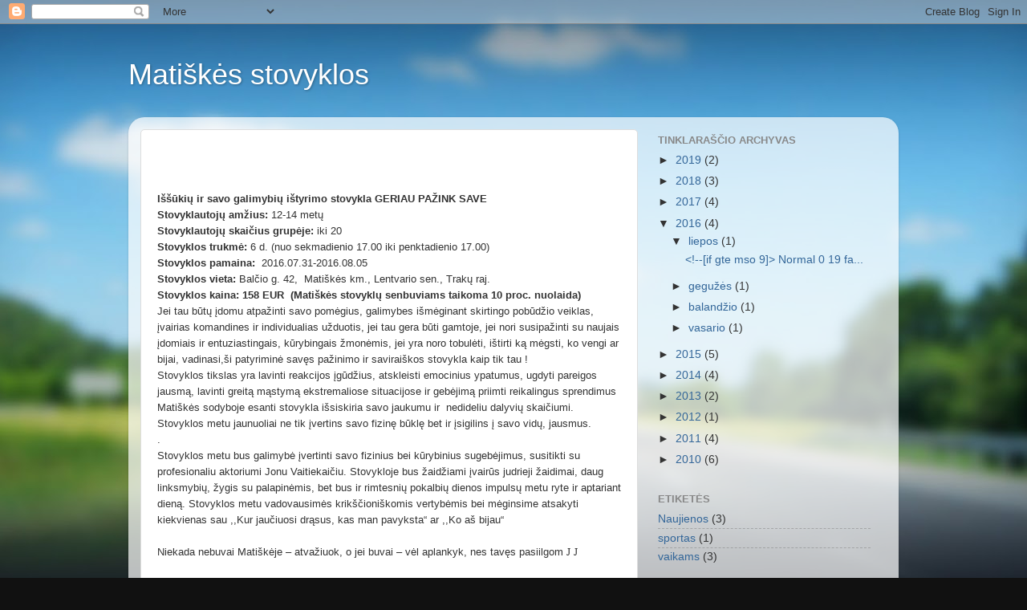

--- FILE ---
content_type: text/html; charset=UTF-8
request_url: https://stovyklosmatiskeje.blogspot.com/2016/07/
body_size: 27638
content:
<!DOCTYPE html>
<html class='v2' dir='ltr' lang='lt'>
<head>
<link href='https://www.blogger.com/static/v1/widgets/335934321-css_bundle_v2.css' rel='stylesheet' type='text/css'/>
<meta content='width=1100' name='viewport'/>
<meta content='text/html; charset=UTF-8' http-equiv='Content-Type'/>
<meta content='blogger' name='generator'/>
<link href='https://stovyklosmatiskeje.blogspot.com/favicon.ico' rel='icon' type='image/x-icon'/>
<link href='http://stovyklosmatiskeje.blogspot.com/2016/07/' rel='canonical'/>
<link rel="alternate" type="application/atom+xml" title="Matiškės stovyklos - Atom" href="https://stovyklosmatiskeje.blogspot.com/feeds/posts/default" />
<link rel="alternate" type="application/rss+xml" title="Matiškės stovyklos - RSS" href="https://stovyklosmatiskeje.blogspot.com/feeds/posts/default?alt=rss" />
<link rel="service.post" type="application/atom+xml" title="Matiškės stovyklos - Atom" href="https://www.blogger.com/feeds/2999143096766238638/posts/default" />
<!--Can't find substitution for tag [blog.ieCssRetrofitLinks]-->
<meta content='http://stovyklosmatiskeje.blogspot.com/2016/07/' property='og:url'/>
<meta content='Matiškės stovyklos' property='og:title'/>
<meta content='' property='og:description'/>
<title>Matiškės stovyklos: liepos 2016</title>
<style id='page-skin-1' type='text/css'><!--
/*-----------------------------------------------
Blogger Template Style
Name:     Picture Window
Designer: Blogger
URL:      www.blogger.com
----------------------------------------------- */
/* Content
----------------------------------------------- */
body {
font: normal normal 15px Arial, Tahoma, Helvetica, FreeSans, sans-serif;
color: #333333;
background: #111111 url(//themes.googleusercontent.com/image?id=1OACCYOE0-eoTRTfsBuX1NMN9nz599ufI1Jh0CggPFA_sK80AGkIr8pLtYRpNUKPmwtEa) repeat-x fixed top center;
}
html body .region-inner {
min-width: 0;
max-width: 100%;
width: auto;
}
.content-outer {
font-size: 90%;
}
a:link {
text-decoration:none;
color: #336699;
}
a:visited {
text-decoration:none;
color: #6699cc;
}
a:hover {
text-decoration:underline;
color: #33aaff;
}
.content-outer {
background: transparent none repeat scroll top left;
-moz-border-radius: 0;
-webkit-border-radius: 0;
-goog-ms-border-radius: 0;
border-radius: 0;
-moz-box-shadow: 0 0 0 rgba(0, 0, 0, .15);
-webkit-box-shadow: 0 0 0 rgba(0, 0, 0, .15);
-goog-ms-box-shadow: 0 0 0 rgba(0, 0, 0, .15);
box-shadow: 0 0 0 rgba(0, 0, 0, .15);
margin: 20px auto;
}
.content-inner {
padding: 0;
}
/* Header
----------------------------------------------- */
.header-outer {
background: transparent none repeat-x scroll top left;
_background-image: none;
color: #ffffff;
-moz-border-radius: 0;
-webkit-border-radius: 0;
-goog-ms-border-radius: 0;
border-radius: 0;
}
.Header img, .Header #header-inner {
-moz-border-radius: 0;
-webkit-border-radius: 0;
-goog-ms-border-radius: 0;
border-radius: 0;
}
.header-inner .Header .titlewrapper,
.header-inner .Header .descriptionwrapper {
padding-left: 0;
padding-right: 0;
}
.Header h1 {
font: normal normal 36px Arial, Tahoma, Helvetica, FreeSans, sans-serif;
text-shadow: 1px 1px 3px rgba(0, 0, 0, 0.3);
}
.Header h1 a {
color: #ffffff;
}
.Header .description {
font-size: 130%;
}
/* Tabs
----------------------------------------------- */
.tabs-inner {
margin: .5em 20px 0;
padding: 0;
}
.tabs-inner .section {
margin: 0;
}
.tabs-inner .widget ul {
padding: 0;
background: transparent none repeat scroll bottom;
-moz-border-radius: 0;
-webkit-border-radius: 0;
-goog-ms-border-radius: 0;
border-radius: 0;
}
.tabs-inner .widget li {
border: none;
}
.tabs-inner .widget li a {
display: inline-block;
padding: .5em 1em;
margin-right: .25em;
color: #ffffff;
font: normal normal 15px Arial, Tahoma, Helvetica, FreeSans, sans-serif;
-moz-border-radius: 10px 10px 0 0;
-webkit-border-top-left-radius: 10px;
-webkit-border-top-right-radius: 10px;
-goog-ms-border-radius: 10px 10px 0 0;
border-radius: 10px 10px 0 0;
background: transparent url(https://resources.blogblog.com/blogblog/data/1kt/transparent/black50.png) repeat scroll top left;
border-right: 1px solid transparent;
}
.tabs-inner .widget li:first-child a {
padding-left: 1.25em;
-moz-border-radius-topleft: 10px;
-moz-border-radius-bottomleft: 0;
-webkit-border-top-left-radius: 10px;
-webkit-border-bottom-left-radius: 0;
-goog-ms-border-top-left-radius: 10px;
-goog-ms-border-bottom-left-radius: 0;
border-top-left-radius: 10px;
border-bottom-left-radius: 0;
}
.tabs-inner .widget li.selected a,
.tabs-inner .widget li a:hover {
position: relative;
z-index: 1;
background: transparent url(https://resources.blogblog.com/blogblog/data/1kt/transparent/white80.png) repeat scroll bottom;
color: #336699;
-moz-box-shadow: 0 0 3px rgba(0, 0, 0, .15);
-webkit-box-shadow: 0 0 3px rgba(0, 0, 0, .15);
-goog-ms-box-shadow: 0 0 3px rgba(0, 0, 0, .15);
box-shadow: 0 0 3px rgba(0, 0, 0, .15);
}
/* Headings
----------------------------------------------- */
h2 {
font: bold normal 13px Arial, Tahoma, Helvetica, FreeSans, sans-serif;
text-transform: uppercase;
color: #888888;
margin: .5em 0;
}
/* Main
----------------------------------------------- */
.main-outer {
background: transparent url(https://resources.blogblog.com/blogblog/data/1kt/transparent/white80.png) repeat scroll top left;
-moz-border-radius: 20px 20px 0 0;
-webkit-border-top-left-radius: 20px;
-webkit-border-top-right-radius: 20px;
-webkit-border-bottom-left-radius: 0;
-webkit-border-bottom-right-radius: 0;
-goog-ms-border-radius: 20px 20px 0 0;
border-radius: 20px 20px 0 0;
-moz-box-shadow: 0 1px 3px rgba(0, 0, 0, .15);
-webkit-box-shadow: 0 1px 3px rgba(0, 0, 0, .15);
-goog-ms-box-shadow: 0 1px 3px rgba(0, 0, 0, .15);
box-shadow: 0 1px 3px rgba(0, 0, 0, .15);
}
.main-inner {
padding: 15px 20px 20px;
}
.main-inner .column-center-inner {
padding: 0 0;
}
.main-inner .column-left-inner {
padding-left: 0;
}
.main-inner .column-right-inner {
padding-right: 0;
}
/* Posts
----------------------------------------------- */
h3.post-title {
margin: 0;
font: normal normal 18px Arial, Tahoma, Helvetica, FreeSans, sans-serif;
}
.comments h4 {
margin: 1em 0 0;
font: normal normal 18px Arial, Tahoma, Helvetica, FreeSans, sans-serif;
}
.date-header span {
color: #333333;
}
.post-outer {
background-color: #ffffff;
border: solid 1px #dddddd;
-moz-border-radius: 5px;
-webkit-border-radius: 5px;
border-radius: 5px;
-goog-ms-border-radius: 5px;
padding: 15px 20px;
margin: 0 -20px 20px;
}
.post-body {
line-height: 1.4;
font-size: 110%;
position: relative;
}
.post-header {
margin: 0 0 1.5em;
color: #999999;
line-height: 1.6;
}
.post-footer {
margin: .5em 0 0;
color: #999999;
line-height: 1.6;
}
#blog-pager {
font-size: 140%
}
#comments .comment-author {
padding-top: 1.5em;
border-top: dashed 1px #ccc;
border-top: dashed 1px rgba(128, 128, 128, .5);
background-position: 0 1.5em;
}
#comments .comment-author:first-child {
padding-top: 0;
border-top: none;
}
.avatar-image-container {
margin: .2em 0 0;
}
/* Comments
----------------------------------------------- */
.comments .comments-content .icon.blog-author {
background-repeat: no-repeat;
background-image: url([data-uri]);
}
.comments .comments-content .loadmore a {
border-top: 1px solid #33aaff;
border-bottom: 1px solid #33aaff;
}
.comments .continue {
border-top: 2px solid #33aaff;
}
/* Widgets
----------------------------------------------- */
.widget ul, .widget #ArchiveList ul.flat {
padding: 0;
list-style: none;
}
.widget ul li, .widget #ArchiveList ul.flat li {
border-top: dashed 1px #ccc;
border-top: dashed 1px rgba(128, 128, 128, .5);
}
.widget ul li:first-child, .widget #ArchiveList ul.flat li:first-child {
border-top: none;
}
.widget .post-body ul {
list-style: disc;
}
.widget .post-body ul li {
border: none;
}
/* Footer
----------------------------------------------- */
.footer-outer {
color:#cccccc;
background: transparent url(https://resources.blogblog.com/blogblog/data/1kt/transparent/black50.png) repeat scroll top left;
-moz-border-radius: 0 0 20px 20px;
-webkit-border-top-left-radius: 0;
-webkit-border-top-right-radius: 0;
-webkit-border-bottom-left-radius: 20px;
-webkit-border-bottom-right-radius: 20px;
-goog-ms-border-radius: 0 0 20px 20px;
border-radius: 0 0 20px 20px;
-moz-box-shadow: 0 1px 3px rgba(0, 0, 0, .15);
-webkit-box-shadow: 0 1px 3px rgba(0, 0, 0, .15);
-goog-ms-box-shadow: 0 1px 3px rgba(0, 0, 0, .15);
box-shadow: 0 1px 3px rgba(0, 0, 0, .15);
}
.footer-inner {
padding: 10px 20px 20px;
}
.footer-outer a {
color: #99ccee;
}
.footer-outer a:visited {
color: #77aaee;
}
.footer-outer a:hover {
color: #33aaff;
}
.footer-outer .widget h2 {
color: #aaaaaa;
}
/* Mobile
----------------------------------------------- */
html body.mobile {
height: auto;
}
html body.mobile {
min-height: 480px;
background-size: 100% auto;
}
.mobile .body-fauxcolumn-outer {
background: transparent none repeat scroll top left;
}
html .mobile .mobile-date-outer, html .mobile .blog-pager {
border-bottom: none;
background: transparent url(https://resources.blogblog.com/blogblog/data/1kt/transparent/white80.png) repeat scroll top left;
margin-bottom: 10px;
}
.mobile .date-outer {
background: transparent url(https://resources.blogblog.com/blogblog/data/1kt/transparent/white80.png) repeat scroll top left;
}
.mobile .header-outer, .mobile .main-outer,
.mobile .post-outer, .mobile .footer-outer {
-moz-border-radius: 0;
-webkit-border-radius: 0;
-goog-ms-border-radius: 0;
border-radius: 0;
}
.mobile .content-outer,
.mobile .main-outer,
.mobile .post-outer {
background: inherit;
border: none;
}
.mobile .content-outer {
font-size: 100%;
}
.mobile-link-button {
background-color: #336699;
}
.mobile-link-button a:link, .mobile-link-button a:visited {
color: #ffffff;
}
.mobile-index-contents {
color: #333333;
}
.mobile .tabs-inner .PageList .widget-content {
background: transparent url(https://resources.blogblog.com/blogblog/data/1kt/transparent/white80.png) repeat scroll bottom;
color: #336699;
}
.mobile .tabs-inner .PageList .widget-content .pagelist-arrow {
border-left: 1px solid transparent;
}

--></style>
<style id='template-skin-1' type='text/css'><!--
body {
min-width: 960px;
}
.content-outer, .content-fauxcolumn-outer, .region-inner {
min-width: 960px;
max-width: 960px;
_width: 960px;
}
.main-inner .columns {
padding-left: 0;
padding-right: 310px;
}
.main-inner .fauxcolumn-center-outer {
left: 0;
right: 310px;
/* IE6 does not respect left and right together */
_width: expression(this.parentNode.offsetWidth -
parseInt("0") -
parseInt("310px") + 'px');
}
.main-inner .fauxcolumn-left-outer {
width: 0;
}
.main-inner .fauxcolumn-right-outer {
width: 310px;
}
.main-inner .column-left-outer {
width: 0;
right: 100%;
margin-left: -0;
}
.main-inner .column-right-outer {
width: 310px;
margin-right: -310px;
}
#layout {
min-width: 0;
}
#layout .content-outer {
min-width: 0;
width: 800px;
}
#layout .region-inner {
min-width: 0;
width: auto;
}
body#layout div.add_widget {
padding: 8px;
}
body#layout div.add_widget a {
margin-left: 32px;
}
--></style>
<style>
    body {background-image:url(\/\/themes.googleusercontent.com\/image?id=1OACCYOE0-eoTRTfsBuX1NMN9nz599ufI1Jh0CggPFA_sK80AGkIr8pLtYRpNUKPmwtEa);}
    
@media (max-width: 200px) { body {background-image:url(\/\/themes.googleusercontent.com\/image?id=1OACCYOE0-eoTRTfsBuX1NMN9nz599ufI1Jh0CggPFA_sK80AGkIr8pLtYRpNUKPmwtEa&options=w200);}}
@media (max-width: 400px) and (min-width: 201px) { body {background-image:url(\/\/themes.googleusercontent.com\/image?id=1OACCYOE0-eoTRTfsBuX1NMN9nz599ufI1Jh0CggPFA_sK80AGkIr8pLtYRpNUKPmwtEa&options=w400);}}
@media (max-width: 800px) and (min-width: 401px) { body {background-image:url(\/\/themes.googleusercontent.com\/image?id=1OACCYOE0-eoTRTfsBuX1NMN9nz599ufI1Jh0CggPFA_sK80AGkIr8pLtYRpNUKPmwtEa&options=w800);}}
@media (max-width: 1200px) and (min-width: 801px) { body {background-image:url(\/\/themes.googleusercontent.com\/image?id=1OACCYOE0-eoTRTfsBuX1NMN9nz599ufI1Jh0CggPFA_sK80AGkIr8pLtYRpNUKPmwtEa&options=w1200);}}
/* Last tag covers anything over one higher than the previous max-size cap. */
@media (min-width: 1201px) { body {background-image:url(\/\/themes.googleusercontent.com\/image?id=1OACCYOE0-eoTRTfsBuX1NMN9nz599ufI1Jh0CggPFA_sK80AGkIr8pLtYRpNUKPmwtEa&options=w1600);}}
  </style>
<link href='https://www.blogger.com/dyn-css/authorization.css?targetBlogID=2999143096766238638&amp;zx=182a325b-570a-4ffa-8096-9c4217303415' media='none' onload='if(media!=&#39;all&#39;)media=&#39;all&#39;' rel='stylesheet'/><noscript><link href='https://www.blogger.com/dyn-css/authorization.css?targetBlogID=2999143096766238638&amp;zx=182a325b-570a-4ffa-8096-9c4217303415' rel='stylesheet'/></noscript>
<meta name='google-adsense-platform-account' content='ca-host-pub-1556223355139109'/>
<meta name='google-adsense-platform-domain' content='blogspot.com'/>

</head>
<body class='loading variant-open'>
<div class='navbar section' id='navbar' name='Naršymo juosta'><div class='widget Navbar' data-version='1' id='Navbar1'><script type="text/javascript">
    function setAttributeOnload(object, attribute, val) {
      if(window.addEventListener) {
        window.addEventListener('load',
          function(){ object[attribute] = val; }, false);
      } else {
        window.attachEvent('onload', function(){ object[attribute] = val; });
      }
    }
  </script>
<div id="navbar-iframe-container"></div>
<script type="text/javascript" src="https://apis.google.com/js/platform.js"></script>
<script type="text/javascript">
      gapi.load("gapi.iframes:gapi.iframes.style.bubble", function() {
        if (gapi.iframes && gapi.iframes.getContext) {
          gapi.iframes.getContext().openChild({
              url: 'https://www.blogger.com/navbar/2999143096766238638?origin\x3dhttps://stovyklosmatiskeje.blogspot.com',
              where: document.getElementById("navbar-iframe-container"),
              id: "navbar-iframe"
          });
        }
      });
    </script><script type="text/javascript">
(function() {
var script = document.createElement('script');
script.type = 'text/javascript';
script.src = '//pagead2.googlesyndication.com/pagead/js/google_top_exp.js';
var head = document.getElementsByTagName('head')[0];
if (head) {
head.appendChild(script);
}})();
</script>
</div></div>
<div class='body-fauxcolumns'>
<div class='fauxcolumn-outer body-fauxcolumn-outer'>
<div class='cap-top'>
<div class='cap-left'></div>
<div class='cap-right'></div>
</div>
<div class='fauxborder-left'>
<div class='fauxborder-right'></div>
<div class='fauxcolumn-inner'>
</div>
</div>
<div class='cap-bottom'>
<div class='cap-left'></div>
<div class='cap-right'></div>
</div>
</div>
</div>
<div class='content'>
<div class='content-fauxcolumns'>
<div class='fauxcolumn-outer content-fauxcolumn-outer'>
<div class='cap-top'>
<div class='cap-left'></div>
<div class='cap-right'></div>
</div>
<div class='fauxborder-left'>
<div class='fauxborder-right'></div>
<div class='fauxcolumn-inner'>
</div>
</div>
<div class='cap-bottom'>
<div class='cap-left'></div>
<div class='cap-right'></div>
</div>
</div>
</div>
<div class='content-outer'>
<div class='content-cap-top cap-top'>
<div class='cap-left'></div>
<div class='cap-right'></div>
</div>
<div class='fauxborder-left content-fauxborder-left'>
<div class='fauxborder-right content-fauxborder-right'></div>
<div class='content-inner'>
<header>
<div class='header-outer'>
<div class='header-cap-top cap-top'>
<div class='cap-left'></div>
<div class='cap-right'></div>
</div>
<div class='fauxborder-left header-fauxborder-left'>
<div class='fauxborder-right header-fauxborder-right'></div>
<div class='region-inner header-inner'>
<div class='header section' id='header' name='Antraštė'><div class='widget Header' data-version='1' id='Header1'>
<div id='header-inner'>
<div class='titlewrapper'>
<h1 class='title'>
<a href='https://stovyklosmatiskeje.blogspot.com/'>
Matiškės stovyklos
</a>
</h1>
</div>
<div class='descriptionwrapper'>
<p class='description'><span>
</span></p>
</div>
</div>
</div></div>
</div>
</div>
<div class='header-cap-bottom cap-bottom'>
<div class='cap-left'></div>
<div class='cap-right'></div>
</div>
</div>
</header>
<div class='tabs-outer'>
<div class='tabs-cap-top cap-top'>
<div class='cap-left'></div>
<div class='cap-right'></div>
</div>
<div class='fauxborder-left tabs-fauxborder-left'>
<div class='fauxborder-right tabs-fauxborder-right'></div>
<div class='region-inner tabs-inner'>
<div class='tabs no-items section' id='crosscol' name='Kryžminis stulpelis'></div>
<div class='tabs no-items section' id='crosscol-overflow' name='Cross-Column 2'></div>
</div>
</div>
<div class='tabs-cap-bottom cap-bottom'>
<div class='cap-left'></div>
<div class='cap-right'></div>
</div>
</div>
<div class='main-outer'>
<div class='main-cap-top cap-top'>
<div class='cap-left'></div>
<div class='cap-right'></div>
</div>
<div class='fauxborder-left main-fauxborder-left'>
<div class='fauxborder-right main-fauxborder-right'></div>
<div class='region-inner main-inner'>
<div class='columns fauxcolumns'>
<div class='fauxcolumn-outer fauxcolumn-center-outer'>
<div class='cap-top'>
<div class='cap-left'></div>
<div class='cap-right'></div>
</div>
<div class='fauxborder-left'>
<div class='fauxborder-right'></div>
<div class='fauxcolumn-inner'>
</div>
</div>
<div class='cap-bottom'>
<div class='cap-left'></div>
<div class='cap-right'></div>
</div>
</div>
<div class='fauxcolumn-outer fauxcolumn-left-outer'>
<div class='cap-top'>
<div class='cap-left'></div>
<div class='cap-right'></div>
</div>
<div class='fauxborder-left'>
<div class='fauxborder-right'></div>
<div class='fauxcolumn-inner'>
</div>
</div>
<div class='cap-bottom'>
<div class='cap-left'></div>
<div class='cap-right'></div>
</div>
</div>
<div class='fauxcolumn-outer fauxcolumn-right-outer'>
<div class='cap-top'>
<div class='cap-left'></div>
<div class='cap-right'></div>
</div>
<div class='fauxborder-left'>
<div class='fauxborder-right'></div>
<div class='fauxcolumn-inner'>
</div>
</div>
<div class='cap-bottom'>
<div class='cap-left'></div>
<div class='cap-right'></div>
</div>
</div>
<!-- corrects IE6 width calculation -->
<div class='columns-inner'>
<div class='column-center-outer'>
<div class='column-center-inner'>
<div class='main section' id='main' name='Pagrindinis'><div class='widget Blog' data-version='1' id='Blog1'>
<div class='blog-posts hfeed'>

          <div class="date-outer">
        

          <div class="date-posts">
        
<div class='post-outer'>
<div class='post hentry uncustomized-post-template' itemprop='blogPost' itemscope='itemscope' itemtype='http://schema.org/BlogPosting'>
<meta content='https://encrypted-tbn3.gstatic.com/images?q=tbn:ANd9GcQnLniWc7ctQJv84WzTztOxXNjYqyoz3xrBWIB1JEPgzD53cWTr' itemprop='image_url'/>
<meta content='2999143096766238638' itemprop='blogId'/>
<meta content='6592073957299453533' itemprop='postId'/>
<a name='6592073957299453533'></a>
<div class='post-header'>
<div class='post-header-line-1'></div>
</div>
<div class='post-body entry-content' id='post-body-6592073957299453533' itemprop='description articleBody'>
<!--[if gte mso 9]><xml>
 <w:WordDocument>
  <w:View>Normal</w:View>
  <w:Zoom>0</w:Zoom>
  <w:HyphenationZone>19</w:HyphenationZone>
  <w:PunctuationKerning/>
  <w:ValidateAgainstSchemas/>
  <w:SaveIfXMLInvalid>false</w:SaveIfXMLInvalid>
  <w:IgnoreMixedContent>false</w:IgnoreMixedContent>
  <w:AlwaysShowPlaceholderText>false</w:AlwaysShowPlaceholderText>
  <w:Compatibility>
   <w:BreakWrappedTables/>
   <w:SnapToGridInCell/>
   <w:WrapTextWithPunct/>
   <w:UseAsianBreakRules/>
   <w:DontGrowAutofit/>
  </w:Compatibility>
  <w:BrowserLevel>MicrosoftInternetExplorer4</w:BrowserLevel>
 </w:WordDocument>
</xml><![endif]--><br />
<!--[if gte mso 9]><xml>
 <w:LatentStyles DefLockedState="false" LatentStyleCount="156">
 </w:LatentStyles>
</xml><![endif]--><!--[if gte mso 10]>
<style>
 /* Style Definitions */
 table.MsoNormalTable
 {mso-style-name:"Table Normal";
 mso-tstyle-rowband-size:0;
 mso-tstyle-colband-size:0;
 mso-style-noshow:yes;
 mso-style-parent:"";
 mso-padding-alt:0cm 5.4pt 0cm 5.4pt;
 mso-para-margin:0cm;
 mso-para-margin-bottom:.0001pt;
 mso-pagination:widow-orphan;
 font-size:10.0pt;
 font-family:"Times New Roman";
 mso-ansi-language:#0400;
 mso-fareast-language:#0400;
 mso-bidi-language:#0400;}
</style>
<![endif]-->

<br />
<a href="[data-uri]" imageanchor="1" style="clear: right; float: right; margin-bottom: 1em; margin-left: 1em;"><img alt="https://encrypted-tbn3.gstatic.com/images?q=tbn:ANd9GcQnLniWc7ctQJv84WzTztOxXNjYqyoz3xrBWIB1JEPgzD53cWTr" src="https://encrypted-tbn3.gstatic.com/images?q=tbn:ANd9GcQnLniWc7ctQJv84WzTztOxXNjYqyoz3xrBWIB1JEPgzD53cWTr" /></a><b style="mso-bidi-font-weight: normal;"><span style="font-family: Arial; font-size: 10.0pt;">Iššūkių ir savo galimybių ištyrimo stovykla GERIAU PAŽINK
SAVE</span></b><br />


<div class="MsoNormal">
<b><span style="font-family: Arial; font-size: 10.0pt;">Stovyklautojų
amžius: </span></b><span style="font-family: Arial; font-size: 10.0pt;">12-14 metų</span></div>
<div class="MsoNormal">
<b><span style="font-family: Arial; font-size: 10.0pt;">Stovyklautojų
skaičius grupėje:</span></b><span style="font-family: Arial; font-size: 10.0pt;">
iki 20 </span></div>
<div class="MsoNormal">
<b><span style="font-family: Arial; font-size: 10.0pt;">Stovyklos
trukmė:</span></b><span style="font-family: Arial; font-size: 10.0pt;"> 6 d. (nuo
sekmadienio 17.00 iki penktadienio 17.00)</span></div>
<div class="MsoNormal">
<b><span style="font-family: Arial; font-size: 10.0pt;">Stovyklos
pamaina:<span style="mso-spacerun: yes;">&nbsp; </span></span></b><span style="font-family: Arial; font-size: 10.0pt; mso-bidi-font-weight: bold;">2016.07.31-2016.08.05</span><span style="font-family: Arial; font-size: 10.0pt;"></span></div>
<div class="MsoNormal">
<b style="mso-bidi-font-weight: normal;"><span style="font-family: Arial; font-size: 10.0pt;">Stovyklos vieta:</span></b><span style="font-family: Arial; font-size: 10.0pt;"> Balčio g. 42,<span style="mso-spacerun: yes;">&nbsp; </span>Matiškės km., Lentvario sen., Trakų raj.</span></div>
<b><span style="font-family: Arial; font-size: 10.0pt;">Stovyklos kaina:</span></b><span style="font-family: Arial; font-size: 10.0pt;"> <b style="mso-bidi-font-weight: normal;">158 EUR<span style="mso-spacerun: yes;">&nbsp; </span>(Matiškės stovyklų
senbuviams taikoma 10 proc. nuolaida)</b></span><br />


<span style="font-family: Arial; font-size: 10.0pt;">Jei tau būtų įdomu
atpažinti savo pomėgius, galimybes išmėginant skirtingo pobūdžio veiklas,
įvairias komandines ir individualias užduotis, jei tau gera būti gamtoje, jei nori
susipažinti su naujais įdomiais ir entuziastingais, kūrybingais žmonėmis, jei
yra noro tobulėti, ištirti ką mėgsti, ko vengi ar bijai, vadinasi,ši patyriminė
savęs pažinimo ir saviraiškos stovykla kaip tik tau !<span style="mso-spacerun: yes;">&nbsp; </span></span><br />


<span class="textexposedshow"><span style="font-family: Arial; font-size: 10.0pt;">Stovyklos
tikslas yra lavinti reakcijos įgūdžius, atskleisti emocinius ypatumus, ugdyti
pareigos jausmą, lavinti greitą mąstymą ekstremaliose situacijose ir gebėjimą
priimti reikalingus sprendimus</span></span><span style="font-family: Arial; font-size: 10.0pt;"></span><br />


<span style="font-family: Arial; font-size: 10.0pt;">Matiškės sodyboje esanti
stovykla išsiskiria savo jaukumu ir<span style="mso-spacerun: yes;">&nbsp;
</span>nedideliu dalyvių skaičiumi. Stovyklos metu jaunuoliai ne tik įvertins
savo fizinę būklę bet ir <span class="textexposedshow">įsigilins į savo vidų,
jausmus. </span><br />
<span class="textexposedshow">.</span></span><br />


<span style="font-family: Arial; font-size: 10.0pt;">Stovyklos metu bus galimybė
įvertinti savo fizinius bei kūrybinius sugebėjimus, susitikti su profesionaliu
aktoriumi Jonu Vaitiekaičiu. <span class="textexposedshow">Stovykloje bus
žaidžiami įvairūs judrieji žaidimai, daug linksmybių, žygis su palapinėmis, bet
bus ir rimtesnių pokalbių dienos impulsų metu ryte ir aptariant dieną.
Stovyklos metu vadovausimės krikščioniškomis vertybėmis bei mėginsime atsakyti
kiekvienas sau ,,Kur jaučiuosi drąsus, kas man pavyksta&#8220; ar ,,Ko aš bijau&#8220;</span><br />
<br />
<span class="textexposedshow">Niekada nebuvai Matiškėje &#8211; atvažiuok, o jei buvai
&#8211; vėl aplankyk, nes tavęs pasiilgom </span></span><span class="textexposedshow"><span style="font-family: Wingdings; font-size: 10.0pt; mso-ascii-font-family: Arial; mso-bidi-font-family: Arial; mso-char-type: symbol; mso-hansi-font-family: Arial; mso-symbol-font-family: Wingdings;"><span style="mso-char-type: symbol; mso-symbol-font-family: Wingdings;">J</span></span></span><span class="textexposedshow"><span style="font-family: Arial; font-size: 10.0pt;"> </span></span><span class="textexposedshow"><span style="font-family: Wingdings; font-size: 10.0pt; mso-ascii-font-family: Arial; mso-bidi-font-family: Arial; mso-char-type: symbol; mso-hansi-font-family: Arial; mso-symbol-font-family: Wingdings;"><span style="mso-char-type: symbol; mso-symbol-font-family: Wingdings;">J</span></span></span><span style="font-family: Arial; font-size: 10.0pt;"><br style="mso-special-character: line-break;" />
<br style="mso-special-character: line-break;" />
</span><br />


<div class="MsoNormal">
<b><span style="font-family: Arial; font-size: 10.0pt;">STOVYKLOS
IŠSKIRTINUMAS</span></b><span style="font-family: Arial; font-size: 10.0pt;"></span></div>
<div class="MsoNormal" style="margin-left: 36.0pt; mso-list: l2 level1 lfo3; tab-stops: list 36.0pt; text-indent: -18.0pt;">
<span style="font-size: 10.0pt;"><span style="mso-list: Ignore;">-<span style="font: 7.0pt &quot;Times New Roman&quot;;">&nbsp;&nbsp;&nbsp;&nbsp;&nbsp;&nbsp;&nbsp;&nbsp;&nbsp;
</span></span></span><span style="font-family: Arial; font-size: 10.0pt;">jauki
namų aplinka sodyboje;</span></div>
<div class="MsoNormal" style="margin-left: 36.0pt; mso-list: l2 level1 lfo3; tab-stops: list 36.0pt; text-indent: -18.0pt;">
<span style="font-size: 10.0pt;"><span style="mso-list: Ignore;">-<span style="font: 7.0pt &quot;Times New Roman&quot;;">&nbsp;&nbsp;&nbsp;&nbsp;&nbsp;&nbsp;&nbsp;&nbsp;&nbsp;
</span></span></span><span style="font-family: Arial; font-size: 10.0pt;">skanus
šviežiai pagamintas maistas;</span></div>
<div class="MsoNormal" style="margin-left: 36.0pt; mso-list: l2 level1 lfo3; tab-stops: list 36.0pt; text-indent: -18.0pt;">
<span style="font-size: 10.0pt;"><span style="mso-list: Ignore;">-<span style="font: 7.0pt &quot;Times New Roman&quot;;">&nbsp;&nbsp;&nbsp;&nbsp;&nbsp;&nbsp;&nbsp;&nbsp;&nbsp;
</span></span></span><span style="font-family: Arial; font-size: 10.0pt;">stovyklos
organizatoriai ir vedėjai &#8211; pastovi, kelerius metus patirtį kaupianti komanda,
dirbanti su atvykstančiais stovyklauti vaikais bei su vyresniais paaugliais
savanoriais;<span style="mso-spacerun: yes;">&nbsp; </span></span></div>
<div class="MsoNormal" style="margin-left: 36.0pt; mso-list: l2 level1 lfo3; tab-stops: list 36.0pt; text-indent: -18.0pt;">
<span style="font-size: 10.0pt;"><span style="mso-list: Ignore;">-<span style="font: 7.0pt &quot;Times New Roman&quot;;">&nbsp;&nbsp;&nbsp;&nbsp;&nbsp;&nbsp;&nbsp;&nbsp;&nbsp;
</span></span></span><span style="font-family: Arial; font-size: 10.0pt;">patyriminis
krikščioniškų vertybių ugdymas - per patyrimus supažindiname su vertybėmis,
kuriomis remiantis formuojami pamatiniai socialinės visuomenės egzistavimo
principai;</span></div>
<div class="MsoNormal" style="margin-left: 36.0pt; mso-list: l2 level1 lfo3; tab-stops: list 36.0pt; text-indent: -18.0pt;">
<span style="font-size: 10.0pt;"><span style="mso-list: Ignore;">-<span style="font: 7.0pt &quot;Times New Roman&quot;;">&nbsp;&nbsp;&nbsp;&nbsp;&nbsp;&nbsp;&nbsp;&nbsp;&nbsp;
</span></span></span><span style="font-family: Arial; font-size: 10.0pt;">metodai-
įvairių tipų veiklos, žaidimai pradedant susipažinimo, apšilimo žaidimais &#8211;ir
baigiant judriais įtampos žaidimais, situacijų simuliavimu, jų aptarimas,
dienos įvykių refleksija.</span></div>
<div class="MsoNormal">
<br /></div>
<div class="MsoNormal">
<br /></div>
<div class="MsoNormal">
<b style="mso-bidi-font-weight: normal;"><span style="font-family: Arial; font-size: 10.0pt;">PROGRAMOJE</span></b></div>
<div class="MsoNormal" style="margin-left: 36.0pt; mso-list: l1 level1 lfo2; tab-stops: list 36.0pt; text-indent: -18.0pt;">
<span style="font-size: 10.0pt;"><span style="mso-list: Ignore;">-<span style="font: 7.0pt &quot;Times New Roman&quot;;">&nbsp;&nbsp;&nbsp;&nbsp;&nbsp;&nbsp;&nbsp;&nbsp;&nbsp;
</span></span></span><span style="font-family: Arial; font-size: 10.0pt;">Susipažinimo,
komandos formavimo žaidimai </span></div>
<div class="MsoNormal" style="margin-left: 36.0pt; mso-list: l1 level1 lfo2; tab-stops: list 36.0pt; text-indent: -18.0pt;">
<span style="font-size: 10.0pt;"><span style="mso-list: Ignore;">-<span style="font: 7.0pt &quot;Times New Roman&quot;;">&nbsp;&nbsp;&nbsp;&nbsp;&nbsp;&nbsp;&nbsp;&nbsp;&nbsp;
</span></span></span><span style="font-family: Arial; font-size: 10.0pt;">Dienos
impulsai - teminiai pokalbiai ryte ir vakare vadovaujantis krikščioniškomis
vertybėmis</span></div>
<div class="MsoNormal" style="margin-left: 36.0pt; mso-list: l1 level1 lfo2; tab-stops: list 36.0pt; text-indent: -18.0pt;">
<span style="font-size: 10.0pt;"><span style="mso-list: Ignore;">-<span style="font: 7.0pt &quot;Times New Roman&quot;;">&nbsp;&nbsp;&nbsp;&nbsp;&nbsp;&nbsp;&nbsp;&nbsp;&nbsp;
</span></span></span><span style="font-family: Arial; font-size: 10.0pt;">judrūs
energijos iškrovos žaidimai lauke</span></div>
<div class="MsoNormal" style="margin-left: 36.0pt; mso-list: l1 level1 lfo2; tab-stops: list 36.0pt; text-indent: -18.0pt;">
<span style="font-size: 10.0pt;"><span style="mso-list: Ignore;">-<span style="font: 7.0pt &quot;Times New Roman&quot;;">&nbsp;&nbsp;&nbsp;&nbsp;&nbsp;&nbsp;&nbsp;&nbsp;&nbsp;
</span></span></span><span style="font-family: Arial; font-size: 10.0pt;">maudynės</span></div>
<div class="MsoNormal" style="margin-left: 36.0pt; mso-list: l1 level1 lfo2; tab-stops: list 36.0pt; text-indent: -18.0pt;">
<span style="font-size: 10.0pt;"><span style="mso-list: Ignore;">-<span style="font: 7.0pt &quot;Times New Roman&quot;;">&nbsp;&nbsp;&nbsp;&nbsp;&nbsp;&nbsp;&nbsp;&nbsp;&nbsp;
</span></span></span><span style="font-family: Arial; font-size: 10.0pt;">didieji
žaidimai</span></div>
<div class="MsoNormal" style="margin-left: 36.0pt; mso-list: l1 level1 lfo2; tab-stops: list 36.0pt; text-indent: -18.0pt;">
<span style="font-size: 10.0pt;"><span style="mso-list: Ignore;">-<span style="font: 7.0pt &quot;Times New Roman&quot;;">&nbsp;&nbsp;&nbsp;&nbsp;&nbsp;&nbsp;&nbsp;&nbsp;&nbsp;
</span></span></span><span style="font-family: Arial; font-size: 10.0pt;">vakaro
filmas pagal temą -diskusija</span></div>
<div class="MsoNormal" style="margin-left: 36.0pt; mso-list: l1 level1 lfo2; tab-stops: list 36.0pt; text-indent: -18.0pt;">
<span style="font-size: 10.0pt;"><span style="mso-list: Ignore;">-<span style="font: 7.0pt &quot;Times New Roman&quot;;">&nbsp;&nbsp;&nbsp;&nbsp;&nbsp;&nbsp;&nbsp;&nbsp;&nbsp;
</span></span></span><span style="font-family: Arial; font-size: 10.0pt;">teminės
dienos &#8211; kokios jos atskleisime atvykus</span></div>
<div class="MsoNormal" style="margin-left: 36.0pt; mso-list: l0 level1 lfo1; tab-stops: list 36.0pt; text-indent: -18.0pt;">
<span style="font-size: 10.0pt;"><span style="mso-list: Ignore;">-<span style="font: 7.0pt &quot;Times New Roman&quot;;">&nbsp;&nbsp;&nbsp;&nbsp;&nbsp;&nbsp;&nbsp;&nbsp;&nbsp;
</span></span></span><span style="font-family: Arial; font-size: 10.0pt;">stovyklos
vakarėlis, diskoteka</span></div>
<div class="MsoNormal" style="margin-left: 36.0pt; mso-list: l0 level1 lfo1; tab-stops: list 36.0pt; text-indent: -18.0pt;">
<span style="font-size: 10.0pt;"><span style="mso-list: Ignore;">-<span style="font: 7.0pt &quot;Times New Roman&quot;;">&nbsp;&nbsp;&nbsp;&nbsp;&nbsp;&nbsp;&nbsp;&nbsp;&nbsp;
</span></span></span><span style="font-family: Arial; font-size: 10.0pt;">simuliacijos</span></div>
<div class="MsoNormal" style="margin-left: 36.0pt; mso-list: l0 level1 lfo1; tab-stops: list 36.0pt; text-indent: -18.0pt;">
<span style="font-size: 10.0pt;"><span style="mso-list: Ignore;">-<span style="font: 7.0pt &quot;Times New Roman&quot;;">&nbsp;&nbsp;&nbsp;&nbsp;&nbsp;&nbsp;&nbsp;&nbsp;&nbsp;
</span></span></span><span style="font-family: Arial; font-size: 10.0pt;">susitikimai
su stovyklos svečiais</span></div>
<div class="MsoNormal" style="margin-left: 36.0pt; mso-list: l0 level1 lfo1; tab-stops: list 36.0pt; text-indent: -18.0pt;">
<span style="font-size: 10.0pt;"><span style="mso-list: Ignore;">-<span style="font: 7.0pt &quot;Times New Roman&quot;;">&nbsp;&nbsp;&nbsp;&nbsp;&nbsp;&nbsp;&nbsp;&nbsp;&nbsp;
</span></span></span><span style="font-family: Arial; font-size: 10.0pt;">žygis
su palapinėmis</span></div>
<div class="MsoNormal">
<br /></div>
<div class="MsoNormal">
<br /></div>
<div class="MsoNormal">
<b><span style="font-family: Arial; font-size: 10.0pt;">VADOVAI</span></b><span style="font-family: Arial; font-size: 10.0pt;"></span></div>
<div class="MsoNormal">
<span style="font-family: Arial; font-size: 10.0pt;">Tai
pastovi, atsakinga, energinga, kūrybinga, mylinti vaikus ir jaunimą neformalaus
ugdymo vadovų komanda, kuri dirba 24 valandas per parą. Tarp jų yra paaugliai
ir suaugę savanoriai.</span></div>
<div class="MsoNormal">
<br /></div>
<div class="MsoNormal">
<b><span style="font-family: Arial; font-size: 10.0pt;">APGYVENDINIMAS
</span></b><span style="font-family: Arial; font-size: 10.0pt;"></span></div>
<div class="MsoNormal">
<span style="font-family: Arial; font-size: 10.0pt;">Stovykla
įsikūrusi 20 km nuo Vilniaus Matiškės kaimo sodyboje ant Balčio ežero kranto.<span style="mso-spacerun: yes;">&nbsp; </span>Gyvename 320 m2 moderniai įrengtame
rąstiniame name su kondicionavimu, WC ir dušais. Čia pat <span style="mso-spacerun: yes;">&nbsp;</span>yra tinklinio ir futbolo aikštės, stalo
žaidimų, oro ritulio, stalo futbolo, stalo teniso kambarys. Vienu metu
stovykloje gali ilsėtis apie 20 stovyklautojų. Stovyklavietė nuolat šienaujama,
yra atviroje erdvėje, ne miške, todėl geriau užtikrinama apsauga nuo erkių.</span></div>
<div class="MsoNormal">
<br /></div>
<div class="MsoNormal">
<br /></div>
<div class="MsoNormal">
<b><span style="font-family: Arial; font-size: 10.0pt;">MAITINIMAS</span></b><span style="font-family: Arial; font-size: 10.0pt;"></span></div>
<div class="MsoNormal">
<span style="font-family: Arial; font-size: 10.0pt;">4 kartus
per dieną. Meniu suderintas su Trakų miesto higienos centru ir atitinka vaikų
maitinimo normas pagal stovyklautojų amžių. </span></div>
<div class="MsoNormal">
<br /></div>
<div class="MsoNormal">
<b><span style="font-family: Arial; font-size: 10.0pt;">Į
STOVYKLOS KAINĄ ĮSKAIČIUOTA:</span></b><span style="font-family: Arial; font-size: 10.0pt;"></span></div>
<div class="MsoNormal">
<span style="font-family: Arial; font-size: 10.0pt;">-
maitinimas (4 kartus per dieną), </span></div>
<div class="MsoNormal">
<span style="font-family: Arial; font-size: 10.0pt;">-
apgyvendinimas rąstiniame name su visais patogumais, </span></div>
<div class="MsoNormal">
<span style="font-family: Arial; font-size: 10.0pt;">- visi
renginiai pagal pamainos programą,</span></div>
<div class="MsoNormal">
<span style="font-family: Arial; font-size: 10.0pt;">- prizai ir
nominacijos.</span></div>
<div class="MsoNormal">
<span style="font-family: Arial; font-size: 10.0pt;"><br />
<b>PASTABOS:</b></span></div>
<div class="MsoNormal">
<span style="font-family: Arial; font-size: 10.0pt;">- Vaikų
atvežimas iki stovyklos neorganizuojamas.</span></div>
<div class="MsoNormal">
<span style="font-family: Arial; font-size: 10.0pt;">- Su savimi
reikia turėti patalynę (užvalkalus, paklodę, pagalvę, antklodę) arba paklodę,
pagalvę ir miegmaišį.</span></div>
<div class="MsoNormal">
<span style="font-family: Arial; font-size: 10.0pt;">- Į
stovyklą nesivežti maisto bei užkandžių, muzikinių grotuvų, ir kitų
elektroninių prietaisų.</span></div>
<div class="MsoNormal">
<span style="font-family: Arial; font-size: 10.0pt;">-
Stovyklautojams būtina turėti medicininę pažymą (forma 079/a) arba Vaiko
sveikatos pažymėjimo (forma Nr.027-1/a) kopiją.</span></div>
<div class="MsoNormal">
<br /></div>
<div class="MsoNormal">
<b><span style="font-family: Arial; font-size: 10.0pt;">Kontaktinis
asmuo registracijai<span style="mso-spacerun: yes;">&nbsp; </span>el.p. <a href="mailto:jurgita.makaraviciene@gmail.com">jurgita.makaraviciene@gmail.com</a><span style="mso-spacerun: yes;">&nbsp;&nbsp;&nbsp; </span></span></b><span style="font-family: Arial; font-size: 10.0pt;">tel. 8 (600) 39734<br />
<b>Stovyklavietės adresas </b>Balčio g. 42, Matiškės km. Lentvario sen. Trakų
raj. <br />
Vietovė žemėlapyje</span></div>
<div class="MsoNormal">
<span style="font-family: Arial; font-size: 10.0pt;">http://www.maps.lt/map/default.aspx?lang=lt#q=Bal%C4%8Dio%20g.%2042,%20Mati%C5%A1k%C4%97s%20km.&nbsp;</span></div>
<br />


<div style='clear: both;'></div>
</div>
<div class='post-footer'>
<div class='post-footer-line post-footer-line-1'>
<span class='post-author vcard'>
Pranešimą parašė
<span class='fn' itemprop='author' itemscope='itemscope' itemtype='http://schema.org/Person'>
<span itemprop='name'>Jurgita</span>
</span>
</span>
<span class='post-timestamp'>
</span>
<span class='post-comment-link'>
<a class='comment-link' href='https://stovyklosmatiskeje.blogspot.com/2016/07/normal-0-19-false-false-false.html#comment-form' onclick=''>
3 komentarai:
  </a>
</span>
<span class='post-icons'>
<span class='item-control blog-admin pid-1165878802'>
<a href='https://www.blogger.com/post-edit.g?blogID=2999143096766238638&postID=6592073957299453533&from=pencil' title='Redaguoti pranešimą'>
<img alt='' class='icon-action' height='18' src='https://resources.blogblog.com/img/icon18_edit_allbkg.gif' width='18'/>
</a>
</span>
</span>
<div class='post-share-buttons goog-inline-block'>
</div>
</div>
<div class='post-footer-line post-footer-line-2'>
<span class='post-labels'>
</span>
</div>
<div class='post-footer-line post-footer-line-3'>
<span class='post-location'>
</span>
</div>
</div>
</div>
</div>

        </div></div>
      
</div>
<div class='blog-pager' id='blog-pager'>
<span id='blog-pager-newer-link'>
<a class='blog-pager-newer-link' href='https://stovyklosmatiskeje.blogspot.com/search?updated-max=2019-02-12T18:49:00%2B02:00&amp;max-results=7&amp;reverse-paginate=true' id='Blog1_blog-pager-newer-link' title='Naujesni pranešimai'>Naujesni pranešimai</a>
</span>
<span id='blog-pager-older-link'>
<a class='blog-pager-older-link' href='https://stovyklosmatiskeje.blogspot.com/search?updated-max=2016-07-13T16:30:00%2B03:00&amp;max-results=7' id='Blog1_blog-pager-older-link' title='Senesni pranešimai'>Senesni pranešimai</a>
</span>
<a class='home-link' href='https://stovyklosmatiskeje.blogspot.com/'>Pradinis puslapis</a>
</div>
<div class='clear'></div>
<div class='blog-feeds'>
<div class='feed-links'>
Užsisakykite:
<a class='feed-link' href='https://stovyklosmatiskeje.blogspot.com/feeds/posts/default' target='_blank' type='application/atom+xml'>Komentarai (Atom)</a>
</div>
</div>
</div></div>
</div>
</div>
<div class='column-left-outer'>
<div class='column-left-inner'>
<aside>
</aside>
</div>
</div>
<div class='column-right-outer'>
<div class='column-right-inner'>
<aside>
<div class='sidebar section' id='sidebar-right-1'><div class='widget BlogArchive' data-version='1' id='BlogArchive1'>
<h2>Tinklaraščio archyvas</h2>
<div class='widget-content'>
<div id='ArchiveList'>
<div id='BlogArchive1_ArchiveList'>
<ul class='hierarchy'>
<li class='archivedate collapsed'>
<a class='toggle' href='javascript:void(0)'>
<span class='zippy'>

        &#9658;&#160;
      
</span>
</a>
<a class='post-count-link' href='https://stovyklosmatiskeje.blogspot.com/2019/'>
2019
</a>
<span class='post-count' dir='ltr'>(2)</span>
<ul class='hierarchy'>
<li class='archivedate collapsed'>
<a class='toggle' href='javascript:void(0)'>
<span class='zippy'>

        &#9658;&#160;
      
</span>
</a>
<a class='post-count-link' href='https://stovyklosmatiskeje.blogspot.com/2019/05/'>
gegužės
</a>
<span class='post-count' dir='ltr'>(1)</span>
</li>
</ul>
<ul class='hierarchy'>
<li class='archivedate collapsed'>
<a class='toggle' href='javascript:void(0)'>
<span class='zippy'>

        &#9658;&#160;
      
</span>
</a>
<a class='post-count-link' href='https://stovyklosmatiskeje.blogspot.com/2019/02/'>
vasario
</a>
<span class='post-count' dir='ltr'>(1)</span>
</li>
</ul>
</li>
</ul>
<ul class='hierarchy'>
<li class='archivedate collapsed'>
<a class='toggle' href='javascript:void(0)'>
<span class='zippy'>

        &#9658;&#160;
      
</span>
</a>
<a class='post-count-link' href='https://stovyklosmatiskeje.blogspot.com/2018/'>
2018
</a>
<span class='post-count' dir='ltr'>(3)</span>
<ul class='hierarchy'>
<li class='archivedate collapsed'>
<a class='toggle' href='javascript:void(0)'>
<span class='zippy'>

        &#9658;&#160;
      
</span>
</a>
<a class='post-count-link' href='https://stovyklosmatiskeje.blogspot.com/2018/10/'>
spalio
</a>
<span class='post-count' dir='ltr'>(1)</span>
</li>
</ul>
<ul class='hierarchy'>
<li class='archivedate collapsed'>
<a class='toggle' href='javascript:void(0)'>
<span class='zippy'>

        &#9658;&#160;
      
</span>
</a>
<a class='post-count-link' href='https://stovyklosmatiskeje.blogspot.com/2018/03/'>
kovo
</a>
<span class='post-count' dir='ltr'>(1)</span>
</li>
</ul>
<ul class='hierarchy'>
<li class='archivedate collapsed'>
<a class='toggle' href='javascript:void(0)'>
<span class='zippy'>

        &#9658;&#160;
      
</span>
</a>
<a class='post-count-link' href='https://stovyklosmatiskeje.blogspot.com/2018/01/'>
sausio
</a>
<span class='post-count' dir='ltr'>(1)</span>
</li>
</ul>
</li>
</ul>
<ul class='hierarchy'>
<li class='archivedate collapsed'>
<a class='toggle' href='javascript:void(0)'>
<span class='zippy'>

        &#9658;&#160;
      
</span>
</a>
<a class='post-count-link' href='https://stovyklosmatiskeje.blogspot.com/2017/'>
2017
</a>
<span class='post-count' dir='ltr'>(4)</span>
<ul class='hierarchy'>
<li class='archivedate collapsed'>
<a class='toggle' href='javascript:void(0)'>
<span class='zippy'>

        &#9658;&#160;
      
</span>
</a>
<a class='post-count-link' href='https://stovyklosmatiskeje.blogspot.com/2017/06/'>
birželio
</a>
<span class='post-count' dir='ltr'>(1)</span>
</li>
</ul>
<ul class='hierarchy'>
<li class='archivedate collapsed'>
<a class='toggle' href='javascript:void(0)'>
<span class='zippy'>

        &#9658;&#160;
      
</span>
</a>
<a class='post-count-link' href='https://stovyklosmatiskeje.blogspot.com/2017/05/'>
gegužės
</a>
<span class='post-count' dir='ltr'>(2)</span>
</li>
</ul>
<ul class='hierarchy'>
<li class='archivedate collapsed'>
<a class='toggle' href='javascript:void(0)'>
<span class='zippy'>

        &#9658;&#160;
      
</span>
</a>
<a class='post-count-link' href='https://stovyklosmatiskeje.blogspot.com/2017/02/'>
vasario
</a>
<span class='post-count' dir='ltr'>(1)</span>
</li>
</ul>
</li>
</ul>
<ul class='hierarchy'>
<li class='archivedate expanded'>
<a class='toggle' href='javascript:void(0)'>
<span class='zippy toggle-open'>

        &#9660;&#160;
      
</span>
</a>
<a class='post-count-link' href='https://stovyklosmatiskeje.blogspot.com/2016/'>
2016
</a>
<span class='post-count' dir='ltr'>(4)</span>
<ul class='hierarchy'>
<li class='archivedate expanded'>
<a class='toggle' href='javascript:void(0)'>
<span class='zippy toggle-open'>

        &#9660;&#160;
      
</span>
</a>
<a class='post-count-link' href='https://stovyklosmatiskeje.blogspot.com/2016/07/'>
liepos
</a>
<span class='post-count' dir='ltr'>(1)</span>
<ul class='posts'>
<li><a href='https://stovyklosmatiskeje.blogspot.com/2016/07/normal-0-19-false-false-false.html'>&lt;!--[if gte mso 9]&gt;
 
  Normal
  0
  19
  
  
  fa...</a></li>
</ul>
</li>
</ul>
<ul class='hierarchy'>
<li class='archivedate collapsed'>
<a class='toggle' href='javascript:void(0)'>
<span class='zippy'>

        &#9658;&#160;
      
</span>
</a>
<a class='post-count-link' href='https://stovyklosmatiskeje.blogspot.com/2016/05/'>
gegužės
</a>
<span class='post-count' dir='ltr'>(1)</span>
</li>
</ul>
<ul class='hierarchy'>
<li class='archivedate collapsed'>
<a class='toggle' href='javascript:void(0)'>
<span class='zippy'>

        &#9658;&#160;
      
</span>
</a>
<a class='post-count-link' href='https://stovyklosmatiskeje.blogspot.com/2016/04/'>
balandžio
</a>
<span class='post-count' dir='ltr'>(1)</span>
</li>
</ul>
<ul class='hierarchy'>
<li class='archivedate collapsed'>
<a class='toggle' href='javascript:void(0)'>
<span class='zippy'>

        &#9658;&#160;
      
</span>
</a>
<a class='post-count-link' href='https://stovyklosmatiskeje.blogspot.com/2016/02/'>
vasario
</a>
<span class='post-count' dir='ltr'>(1)</span>
</li>
</ul>
</li>
</ul>
<ul class='hierarchy'>
<li class='archivedate collapsed'>
<a class='toggle' href='javascript:void(0)'>
<span class='zippy'>

        &#9658;&#160;
      
</span>
</a>
<a class='post-count-link' href='https://stovyklosmatiskeje.blogspot.com/2015/'>
2015
</a>
<span class='post-count' dir='ltr'>(5)</span>
<ul class='hierarchy'>
<li class='archivedate collapsed'>
<a class='toggle' href='javascript:void(0)'>
<span class='zippy'>

        &#9658;&#160;
      
</span>
</a>
<a class='post-count-link' href='https://stovyklosmatiskeje.blogspot.com/2015/10/'>
spalio
</a>
<span class='post-count' dir='ltr'>(1)</span>
</li>
</ul>
<ul class='hierarchy'>
<li class='archivedate collapsed'>
<a class='toggle' href='javascript:void(0)'>
<span class='zippy'>

        &#9658;&#160;
      
</span>
</a>
<a class='post-count-link' href='https://stovyklosmatiskeje.blogspot.com/2015/04/'>
balandžio
</a>
<span class='post-count' dir='ltr'>(2)</span>
</li>
</ul>
<ul class='hierarchy'>
<li class='archivedate collapsed'>
<a class='toggle' href='javascript:void(0)'>
<span class='zippy'>

        &#9658;&#160;
      
</span>
</a>
<a class='post-count-link' href='https://stovyklosmatiskeje.blogspot.com/2015/03/'>
kovo
</a>
<span class='post-count' dir='ltr'>(1)</span>
</li>
</ul>
<ul class='hierarchy'>
<li class='archivedate collapsed'>
<a class='toggle' href='javascript:void(0)'>
<span class='zippy'>

        &#9658;&#160;
      
</span>
</a>
<a class='post-count-link' href='https://stovyklosmatiskeje.blogspot.com/2015/02/'>
vasario
</a>
<span class='post-count' dir='ltr'>(1)</span>
</li>
</ul>
</li>
</ul>
<ul class='hierarchy'>
<li class='archivedate collapsed'>
<a class='toggle' href='javascript:void(0)'>
<span class='zippy'>

        &#9658;&#160;
      
</span>
</a>
<a class='post-count-link' href='https://stovyklosmatiskeje.blogspot.com/2014/'>
2014
</a>
<span class='post-count' dir='ltr'>(4)</span>
<ul class='hierarchy'>
<li class='archivedate collapsed'>
<a class='toggle' href='javascript:void(0)'>
<span class='zippy'>

        &#9658;&#160;
      
</span>
</a>
<a class='post-count-link' href='https://stovyklosmatiskeje.blogspot.com/2014/10/'>
spalio
</a>
<span class='post-count' dir='ltr'>(1)</span>
</li>
</ul>
<ul class='hierarchy'>
<li class='archivedate collapsed'>
<a class='toggle' href='javascript:void(0)'>
<span class='zippy'>

        &#9658;&#160;
      
</span>
</a>
<a class='post-count-link' href='https://stovyklosmatiskeje.blogspot.com/2014/04/'>
balandžio
</a>
<span class='post-count' dir='ltr'>(2)</span>
</li>
</ul>
<ul class='hierarchy'>
<li class='archivedate collapsed'>
<a class='toggle' href='javascript:void(0)'>
<span class='zippy'>

        &#9658;&#160;
      
</span>
</a>
<a class='post-count-link' href='https://stovyklosmatiskeje.blogspot.com/2014/02/'>
vasario
</a>
<span class='post-count' dir='ltr'>(1)</span>
</li>
</ul>
</li>
</ul>
<ul class='hierarchy'>
<li class='archivedate collapsed'>
<a class='toggle' href='javascript:void(0)'>
<span class='zippy'>

        &#9658;&#160;
      
</span>
</a>
<a class='post-count-link' href='https://stovyklosmatiskeje.blogspot.com/2013/'>
2013
</a>
<span class='post-count' dir='ltr'>(2)</span>
<ul class='hierarchy'>
<li class='archivedate collapsed'>
<a class='toggle' href='javascript:void(0)'>
<span class='zippy'>

        &#9658;&#160;
      
</span>
</a>
<a class='post-count-link' href='https://stovyklosmatiskeje.blogspot.com/2013/10/'>
spalio
</a>
<span class='post-count' dir='ltr'>(1)</span>
</li>
</ul>
<ul class='hierarchy'>
<li class='archivedate collapsed'>
<a class='toggle' href='javascript:void(0)'>
<span class='zippy'>

        &#9658;&#160;
      
</span>
</a>
<a class='post-count-link' href='https://stovyklosmatiskeje.blogspot.com/2013/04/'>
balandžio
</a>
<span class='post-count' dir='ltr'>(1)</span>
</li>
</ul>
</li>
</ul>
<ul class='hierarchy'>
<li class='archivedate collapsed'>
<a class='toggle' href='javascript:void(0)'>
<span class='zippy'>

        &#9658;&#160;
      
</span>
</a>
<a class='post-count-link' href='https://stovyklosmatiskeje.blogspot.com/2012/'>
2012
</a>
<span class='post-count' dir='ltr'>(1)</span>
<ul class='hierarchy'>
<li class='archivedate collapsed'>
<a class='toggle' href='javascript:void(0)'>
<span class='zippy'>

        &#9658;&#160;
      
</span>
</a>
<a class='post-count-link' href='https://stovyklosmatiskeje.blogspot.com/2012/03/'>
kovo
</a>
<span class='post-count' dir='ltr'>(1)</span>
</li>
</ul>
</li>
</ul>
<ul class='hierarchy'>
<li class='archivedate collapsed'>
<a class='toggle' href='javascript:void(0)'>
<span class='zippy'>

        &#9658;&#160;
      
</span>
</a>
<a class='post-count-link' href='https://stovyklosmatiskeje.blogspot.com/2011/'>
2011
</a>
<span class='post-count' dir='ltr'>(4)</span>
<ul class='hierarchy'>
<li class='archivedate collapsed'>
<a class='toggle' href='javascript:void(0)'>
<span class='zippy'>

        &#9658;&#160;
      
</span>
</a>
<a class='post-count-link' href='https://stovyklosmatiskeje.blogspot.com/2011/10/'>
spalio
</a>
<span class='post-count' dir='ltr'>(1)</span>
</li>
</ul>
<ul class='hierarchy'>
<li class='archivedate collapsed'>
<a class='toggle' href='javascript:void(0)'>
<span class='zippy'>

        &#9658;&#160;
      
</span>
</a>
<a class='post-count-link' href='https://stovyklosmatiskeje.blogspot.com/2011/05/'>
gegužės
</a>
<span class='post-count' dir='ltr'>(1)</span>
</li>
</ul>
<ul class='hierarchy'>
<li class='archivedate collapsed'>
<a class='toggle' href='javascript:void(0)'>
<span class='zippy'>

        &#9658;&#160;
      
</span>
</a>
<a class='post-count-link' href='https://stovyklosmatiskeje.blogspot.com/2011/04/'>
balandžio
</a>
<span class='post-count' dir='ltr'>(1)</span>
</li>
</ul>
<ul class='hierarchy'>
<li class='archivedate collapsed'>
<a class='toggle' href='javascript:void(0)'>
<span class='zippy'>

        &#9658;&#160;
      
</span>
</a>
<a class='post-count-link' href='https://stovyklosmatiskeje.blogspot.com/2011/03/'>
kovo
</a>
<span class='post-count' dir='ltr'>(1)</span>
</li>
</ul>
</li>
</ul>
<ul class='hierarchy'>
<li class='archivedate collapsed'>
<a class='toggle' href='javascript:void(0)'>
<span class='zippy'>

        &#9658;&#160;
      
</span>
</a>
<a class='post-count-link' href='https://stovyklosmatiskeje.blogspot.com/2010/'>
2010
</a>
<span class='post-count' dir='ltr'>(6)</span>
<ul class='hierarchy'>
<li class='archivedate collapsed'>
<a class='toggle' href='javascript:void(0)'>
<span class='zippy'>

        &#9658;&#160;
      
</span>
</a>
<a class='post-count-link' href='https://stovyklosmatiskeje.blogspot.com/2010/11/'>
lapkričio
</a>
<span class='post-count' dir='ltr'>(1)</span>
</li>
</ul>
<ul class='hierarchy'>
<li class='archivedate collapsed'>
<a class='toggle' href='javascript:void(0)'>
<span class='zippy'>

        &#9658;&#160;
      
</span>
</a>
<a class='post-count-link' href='https://stovyklosmatiskeje.blogspot.com/2010/09/'>
rugsėjo
</a>
<span class='post-count' dir='ltr'>(1)</span>
</li>
</ul>
<ul class='hierarchy'>
<li class='archivedate collapsed'>
<a class='toggle' href='javascript:void(0)'>
<span class='zippy'>

        &#9658;&#160;
      
</span>
</a>
<a class='post-count-link' href='https://stovyklosmatiskeje.blogspot.com/2010/06/'>
birželio
</a>
<span class='post-count' dir='ltr'>(2)</span>
</li>
</ul>
<ul class='hierarchy'>
<li class='archivedate collapsed'>
<a class='toggle' href='javascript:void(0)'>
<span class='zippy'>

        &#9658;&#160;
      
</span>
</a>
<a class='post-count-link' href='https://stovyklosmatiskeje.blogspot.com/2010/05/'>
gegužės
</a>
<span class='post-count' dir='ltr'>(2)</span>
</li>
</ul>
</li>
</ul>
</div>
</div>
<div class='clear'></div>
</div>
</div><div class='widget Label' data-version='1' id='Label1'>
<h2>Etiketės</h2>
<div class='widget-content list-label-widget-content'>
<ul>
<li>
<a dir='ltr' href='https://stovyklosmatiskeje.blogspot.com/search/label/Naujienos'>Naujienos</a>
<span dir='ltr'>(3)</span>
</li>
<li>
<a dir='ltr' href='https://stovyklosmatiskeje.blogspot.com/search/label/sportas'>sportas</a>
<span dir='ltr'>(1)</span>
</li>
<li>
<a dir='ltr' href='https://stovyklosmatiskeje.blogspot.com/search/label/vaikams'>vaikams</a>
<span dir='ltr'>(3)</span>
</li>
</ul>
<div class='clear'></div>
</div>
</div></div>
<table border='0' cellpadding='0' cellspacing='0' class='section-columns columns-2'>
<tbody>
<tr>
<td class='first columns-cell'>
<div class='sidebar section' id='sidebar-right-2-1'><div class='widget Followers' data-version='1' id='Followers1'>
<h2 class='title'>Sekėjai</h2>
<div class='widget-content'>
<div id='Followers1-wrapper'>
<div style='margin-right:2px;'>
<div><script type="text/javascript" src="https://apis.google.com/js/platform.js"></script>
<div id="followers-iframe-container"></div>
<script type="text/javascript">
    window.followersIframe = null;
    function followersIframeOpen(url) {
      gapi.load("gapi.iframes", function() {
        if (gapi.iframes && gapi.iframes.getContext) {
          window.followersIframe = gapi.iframes.getContext().openChild({
            url: url,
            where: document.getElementById("followers-iframe-container"),
            messageHandlersFilter: gapi.iframes.CROSS_ORIGIN_IFRAMES_FILTER,
            messageHandlers: {
              '_ready': function(obj) {
                window.followersIframe.getIframeEl().height = obj.height;
              },
              'reset': function() {
                window.followersIframe.close();
                followersIframeOpen("https://www.blogger.com/followers/frame/2999143096766238638?colors\x3dCgt0cmFuc3BhcmVudBILdHJhbnNwYXJlbnQaByM1NTU1NDQiByMwMDAwMDAqC3RyYW5zcGFyZW50MgcjMDAwMDAwOgcjNTU1NTQ0QgcjMDAwMDAwSgcjMDAwMDAwUgcjZmZmZmZmWgt0cmFuc3BhcmVudA%3D%3D\x26pageSize\x3d21\x26hl\x3dlt\x26origin\x3dhttps://stovyklosmatiskeje.blogspot.com");
              },
              'open': function(url) {
                window.followersIframe.close();
                followersIframeOpen(url);
              }
            }
          });
        }
      });
    }
    followersIframeOpen("https://www.blogger.com/followers/frame/2999143096766238638?colors\x3dCgt0cmFuc3BhcmVudBILdHJhbnNwYXJlbnQaByM1NTU1NDQiByMwMDAwMDAqC3RyYW5zcGFyZW50MgcjMDAwMDAwOgcjNTU1NTQ0QgcjMDAwMDAwSgcjMDAwMDAwUgcjZmZmZmZmWgt0cmFuc3BhcmVudA%3D%3D\x26pageSize\x3d21\x26hl\x3dlt\x26origin\x3dhttps://stovyklosmatiskeje.blogspot.com");
  </script></div>
</div>
</div>
<div class='clear'></div>
</div>
</div></div>
</td>
<td class='columns-cell'>
<div class='sidebar no-items section' id='sidebar-right-2-2'>
</div>
</td>
</tr>
</tbody>
</table>
<div class='sidebar section' id='sidebar-right-3'><div class='widget LinkList' data-version='1' id='LinkList1'>
<h2>Nuorodos</h2>
<div class='widget-content'>
<ul>
<li><a href='http://matiskessodyba.blogspot.com/'>Matiškės sodyba</a></li>
</ul>
<div class='clear'></div>
</div>
</div></div>
</aside>
</div>
</div>
</div>
<div style='clear: both'></div>
<!-- columns -->
</div>
<!-- main -->
</div>
</div>
<div class='main-cap-bottom cap-bottom'>
<div class='cap-left'></div>
<div class='cap-right'></div>
</div>
</div>
<footer>
<div class='footer-outer'>
<div class='footer-cap-top cap-top'>
<div class='cap-left'></div>
<div class='cap-right'></div>
</div>
<div class='fauxborder-left footer-fauxborder-left'>
<div class='fauxborder-right footer-fauxborder-right'></div>
<div class='region-inner footer-inner'>
<div class='foot no-items section' id='footer-1'></div>
<table border='0' cellpadding='0' cellspacing='0' class='section-columns columns-2'>
<tbody>
<tr>
<td class='first columns-cell'>
<div class='foot no-items section' id='footer-2-1'></div>
</td>
<td class='columns-cell'>
<div class='foot no-items section' id='footer-2-2'></div>
</td>
</tr>
</tbody>
</table>
<!-- outside of the include in order to lock Attribution widget -->
<div class='foot section' id='footer-3' name='Puslapinė poraštė'><div class='widget Attribution' data-version='1' id='Attribution1'>
<div class='widget-content' style='text-align: center;'>
Tema &#8222;Paveikslėlio langas&#8220;. Teikia &#8222;<a href='https://www.blogger.com' target='_blank'>Blogger</a>&#8220;.
</div>
<div class='clear'></div>
</div></div>
</div>
</div>
<div class='footer-cap-bottom cap-bottom'>
<div class='cap-left'></div>
<div class='cap-right'></div>
</div>
</div>
</footer>
<!-- content -->
</div>
</div>
<div class='content-cap-bottom cap-bottom'>
<div class='cap-left'></div>
<div class='cap-right'></div>
</div>
</div>
</div>
<script type='text/javascript'>
    window.setTimeout(function() {
        document.body.className = document.body.className.replace('loading', '');
      }, 10);
  </script>

<script type="text/javascript" src="https://www.blogger.com/static/v1/widgets/2028843038-widgets.js"></script>
<script type='text/javascript'>
window['__wavt'] = 'AOuZoY7OHLoY8h1V8N8kiJQDMsTBUNIJaA:1769748620072';_WidgetManager._Init('//www.blogger.com/rearrange?blogID\x3d2999143096766238638','//stovyklosmatiskeje.blogspot.com/2016/07/','2999143096766238638');
_WidgetManager._SetDataContext([{'name': 'blog', 'data': {'blogId': '2999143096766238638', 'title': 'Mati\u0161k\u0117s stovyklos', 'url': 'https://stovyklosmatiskeje.blogspot.com/2016/07/', 'canonicalUrl': 'http://stovyklosmatiskeje.blogspot.com/2016/07/', 'homepageUrl': 'https://stovyklosmatiskeje.blogspot.com/', 'searchUrl': 'https://stovyklosmatiskeje.blogspot.com/search', 'canonicalHomepageUrl': 'http://stovyklosmatiskeje.blogspot.com/', 'blogspotFaviconUrl': 'https://stovyklosmatiskeje.blogspot.com/favicon.ico', 'bloggerUrl': 'https://www.blogger.com', 'hasCustomDomain': false, 'httpsEnabled': true, 'enabledCommentProfileImages': true, 'gPlusViewType': 'FILTERED_POSTMOD', 'adultContent': false, 'analyticsAccountNumber': '', 'encoding': 'UTF-8', 'locale': 'lt', 'localeUnderscoreDelimited': 'lt', 'languageDirection': 'ltr', 'isPrivate': false, 'isMobile': false, 'isMobileRequest': false, 'mobileClass': '', 'isPrivateBlog': false, 'isDynamicViewsAvailable': true, 'feedLinks': '\x3clink rel\x3d\x22alternate\x22 type\x3d\x22application/atom+xml\x22 title\x3d\x22Mati\u0161k\u0117s stovyklos - Atom\x22 href\x3d\x22https://stovyklosmatiskeje.blogspot.com/feeds/posts/default\x22 /\x3e\n\x3clink rel\x3d\x22alternate\x22 type\x3d\x22application/rss+xml\x22 title\x3d\x22Mati\u0161k\u0117s stovyklos - RSS\x22 href\x3d\x22https://stovyklosmatiskeje.blogspot.com/feeds/posts/default?alt\x3drss\x22 /\x3e\n\x3clink rel\x3d\x22service.post\x22 type\x3d\x22application/atom+xml\x22 title\x3d\x22Mati\u0161k\u0117s stovyklos - Atom\x22 href\x3d\x22https://www.blogger.com/feeds/2999143096766238638/posts/default\x22 /\x3e\n', 'meTag': '', 'adsenseHostId': 'ca-host-pub-1556223355139109', 'adsenseHasAds': false, 'adsenseAutoAds': false, 'boqCommentIframeForm': true, 'loginRedirectParam': '', 'isGoogleEverywhereLinkTooltipEnabled': true, 'view': '', 'dynamicViewsCommentsSrc': '//www.blogblog.com/dynamicviews/4224c15c4e7c9321/js/comments.js', 'dynamicViewsScriptSrc': '//www.blogblog.com/dynamicviews/488fc340cdb1c4a9', 'plusOneApiSrc': 'https://apis.google.com/js/platform.js', 'disableGComments': true, 'interstitialAccepted': false, 'sharing': {'platforms': [{'name': 'Gauti nuorod\u0105', 'key': 'link', 'shareMessage': 'Gauti nuorod\u0105', 'target': ''}, {'name': '\u201eFacebook\u201c', 'key': 'facebook', 'shareMessage': 'Bendrinti sistemoje \u201e\u201eFacebook\u201c\u201c', 'target': 'facebook'}, {'name': 'BlogThis!', 'key': 'blogThis', 'shareMessage': 'BlogThis!', 'target': 'blog'}, {'name': 'X', 'key': 'twitter', 'shareMessage': 'Bendrinti sistemoje \u201eX\u201c', 'target': 'twitter'}, {'name': 'Pinterest', 'key': 'pinterest', 'shareMessage': 'Bendrinti sistemoje \u201ePinterest\u201c', 'target': 'pinterest'}, {'name': 'El.\xa0pa\u0161tas', 'key': 'email', 'shareMessage': 'El.\xa0pa\u0161tas', 'target': 'email'}], 'disableGooglePlus': true, 'googlePlusShareButtonWidth': 0, 'googlePlusBootstrap': '\x3cscript type\x3d\x22text/javascript\x22\x3ewindow.___gcfg \x3d {\x27lang\x27: \x27lt\x27};\x3c/script\x3e'}, 'hasCustomJumpLinkMessage': false, 'jumpLinkMessage': 'Skaityti daugiau', 'pageType': 'archive', 'pageName': 'liepos 2016', 'pageTitle': 'Mati\u0161k\u0117s stovyklos: liepos 2016'}}, {'name': 'features', 'data': {}}, {'name': 'messages', 'data': {'edit': 'Redaguoti', 'linkCopiedToClipboard': 'Nuoroda nukopijuota \u012f i\u0161karpin\u0119.', 'ok': 'Gerai', 'postLink': 'Paskelbti nuorod\u0105'}}, {'name': 'template', 'data': {'name': 'Picture Window', 'localizedName': 'Paveiksl\u0117lio langas', 'isResponsive': false, 'isAlternateRendering': false, 'isCustom': false, 'variant': 'open', 'variantId': 'open'}}, {'name': 'view', 'data': {'classic': {'name': 'classic', 'url': '?view\x3dclassic'}, 'flipcard': {'name': 'flipcard', 'url': '?view\x3dflipcard'}, 'magazine': {'name': 'magazine', 'url': '?view\x3dmagazine'}, 'mosaic': {'name': 'mosaic', 'url': '?view\x3dmosaic'}, 'sidebar': {'name': 'sidebar', 'url': '?view\x3dsidebar'}, 'snapshot': {'name': 'snapshot', 'url': '?view\x3dsnapshot'}, 'timeslide': {'name': 'timeslide', 'url': '?view\x3dtimeslide'}, 'isMobile': false, 'title': 'Mati\u0161k\u0117s stovyklos', 'description': '', 'url': 'https://stovyklosmatiskeje.blogspot.com/2016/07/', 'type': 'feed', 'isSingleItem': false, 'isMultipleItems': true, 'isError': false, 'isPage': false, 'isPost': false, 'isHomepage': false, 'isArchive': true, 'isLabelSearch': false, 'archive': {'year': 2016, 'month': 7, 'rangeMessage': 'Rodomi \u012fra\u0161ai nuo liepa, 2016'}}}]);
_WidgetManager._RegisterWidget('_NavbarView', new _WidgetInfo('Navbar1', 'navbar', document.getElementById('Navbar1'), {}, 'displayModeFull'));
_WidgetManager._RegisterWidget('_HeaderView', new _WidgetInfo('Header1', 'header', document.getElementById('Header1'), {}, 'displayModeFull'));
_WidgetManager._RegisterWidget('_BlogView', new _WidgetInfo('Blog1', 'main', document.getElementById('Blog1'), {'cmtInteractionsEnabled': false, 'lightboxEnabled': true, 'lightboxModuleUrl': 'https://www.blogger.com/static/v1/jsbin/441044500-lbx__lt.js', 'lightboxCssUrl': 'https://www.blogger.com/static/v1/v-css/828616780-lightbox_bundle.css'}, 'displayModeFull'));
_WidgetManager._RegisterWidget('_BlogArchiveView', new _WidgetInfo('BlogArchive1', 'sidebar-right-1', document.getElementById('BlogArchive1'), {'languageDirection': 'ltr', 'loadingMessage': '\u012ekeliama\x26hellip;'}, 'displayModeFull'));
_WidgetManager._RegisterWidget('_LabelView', new _WidgetInfo('Label1', 'sidebar-right-1', document.getElementById('Label1'), {}, 'displayModeFull'));
_WidgetManager._RegisterWidget('_FollowersView', new _WidgetInfo('Followers1', 'sidebar-right-2-1', document.getElementById('Followers1'), {}, 'displayModeFull'));
_WidgetManager._RegisterWidget('_LinkListView', new _WidgetInfo('LinkList1', 'sidebar-right-3', document.getElementById('LinkList1'), {}, 'displayModeFull'));
_WidgetManager._RegisterWidget('_AttributionView', new _WidgetInfo('Attribution1', 'footer-3', document.getElementById('Attribution1'), {}, 'displayModeFull'));
</script>
</body>
</html>